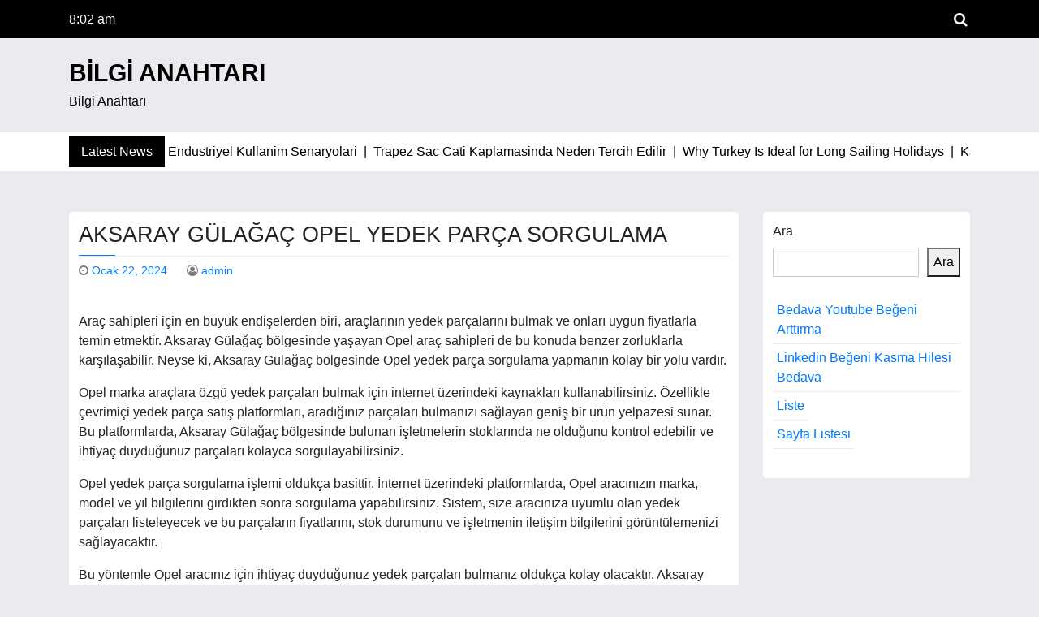

--- FILE ---
content_type: text/html; charset=UTF-8
request_url: https://bilgianahtari.com.tr/aksaray-gulagac-opel-yedek-parca-sorgulama-2/
body_size: 12765
content:
<!doctype html>
<html lang="tr">

<head>
	<meta charset="UTF-8">
	<meta name="viewport" content="width=device-width, initial-scale=1">
	<link rel="profile" href="https://gmpg.org/xfn/11">

	<title>Aksaray Gülağaç Opel Yedek Parça Sorgulama &#8211; Bilgi Anahtarı</title>
<meta name='robots' content='max-image-preview:large' />
<link rel='dns-prefetch' href='//fonts.googleapis.com' />
<link rel="alternate" type="application/rss+xml" title="Bilgi Anahtarı &raquo; akışı" href="https://bilgianahtari.com.tr/feed/" />
<link rel="alternate" type="application/rss+xml" title="Bilgi Anahtarı &raquo; yorum akışı" href="https://bilgianahtari.com.tr/comments/feed/" />
<link rel="alternate" title="oEmbed (JSON)" type="application/json+oembed" href="https://bilgianahtari.com.tr/wp-json/oembed/1.0/embed?url=https%3A%2F%2Fbilgianahtari.com.tr%2Faksaray-gulagac-opel-yedek-parca-sorgulama-2%2F" />
<link rel="alternate" title="oEmbed (XML)" type="text/xml+oembed" href="https://bilgianahtari.com.tr/wp-json/oembed/1.0/embed?url=https%3A%2F%2Fbilgianahtari.com.tr%2Faksaray-gulagac-opel-yedek-parca-sorgulama-2%2F&#038;format=xml" />
<style id='wp-img-auto-sizes-contain-inline-css' type='text/css'>
img:is([sizes=auto i],[sizes^="auto," i]){contain-intrinsic-size:3000px 1500px}
/*# sourceURL=wp-img-auto-sizes-contain-inline-css */
</style>
<style id='wp-emoji-styles-inline-css' type='text/css'>

	img.wp-smiley, img.emoji {
		display: inline !important;
		border: none !important;
		box-shadow: none !important;
		height: 1em !important;
		width: 1em !important;
		margin: 0 0.07em !important;
		vertical-align: -0.1em !important;
		background: none !important;
		padding: 0 !important;
	}
/*# sourceURL=wp-emoji-styles-inline-css */
</style>
<style id='wp-block-library-inline-css' type='text/css'>
:root{--wp-block-synced-color:#7a00df;--wp-block-synced-color--rgb:122,0,223;--wp-bound-block-color:var(--wp-block-synced-color);--wp-editor-canvas-background:#ddd;--wp-admin-theme-color:#007cba;--wp-admin-theme-color--rgb:0,124,186;--wp-admin-theme-color-darker-10:#006ba1;--wp-admin-theme-color-darker-10--rgb:0,107,160.5;--wp-admin-theme-color-darker-20:#005a87;--wp-admin-theme-color-darker-20--rgb:0,90,135;--wp-admin-border-width-focus:2px}@media (min-resolution:192dpi){:root{--wp-admin-border-width-focus:1.5px}}.wp-element-button{cursor:pointer}:root .has-very-light-gray-background-color{background-color:#eee}:root .has-very-dark-gray-background-color{background-color:#313131}:root .has-very-light-gray-color{color:#eee}:root .has-very-dark-gray-color{color:#313131}:root .has-vivid-green-cyan-to-vivid-cyan-blue-gradient-background{background:linear-gradient(135deg,#00d084,#0693e3)}:root .has-purple-crush-gradient-background{background:linear-gradient(135deg,#34e2e4,#4721fb 50%,#ab1dfe)}:root .has-hazy-dawn-gradient-background{background:linear-gradient(135deg,#faaca8,#dad0ec)}:root .has-subdued-olive-gradient-background{background:linear-gradient(135deg,#fafae1,#67a671)}:root .has-atomic-cream-gradient-background{background:linear-gradient(135deg,#fdd79a,#004a59)}:root .has-nightshade-gradient-background{background:linear-gradient(135deg,#330968,#31cdcf)}:root .has-midnight-gradient-background{background:linear-gradient(135deg,#020381,#2874fc)}:root{--wp--preset--font-size--normal:16px;--wp--preset--font-size--huge:42px}.has-regular-font-size{font-size:1em}.has-larger-font-size{font-size:2.625em}.has-normal-font-size{font-size:var(--wp--preset--font-size--normal)}.has-huge-font-size{font-size:var(--wp--preset--font-size--huge)}.has-text-align-center{text-align:center}.has-text-align-left{text-align:left}.has-text-align-right{text-align:right}.has-fit-text{white-space:nowrap!important}#end-resizable-editor-section{display:none}.aligncenter{clear:both}.items-justified-left{justify-content:flex-start}.items-justified-center{justify-content:center}.items-justified-right{justify-content:flex-end}.items-justified-space-between{justify-content:space-between}.screen-reader-text{border:0;clip-path:inset(50%);height:1px;margin:-1px;overflow:hidden;padding:0;position:absolute;width:1px;word-wrap:normal!important}.screen-reader-text:focus{background-color:#ddd;clip-path:none;color:#444;display:block;font-size:1em;height:auto;left:5px;line-height:normal;padding:15px 23px 14px;text-decoration:none;top:5px;width:auto;z-index:100000}html :where(.has-border-color){border-style:solid}html :where([style*=border-top-color]){border-top-style:solid}html :where([style*=border-right-color]){border-right-style:solid}html :where([style*=border-bottom-color]){border-bottom-style:solid}html :where([style*=border-left-color]){border-left-style:solid}html :where([style*=border-width]){border-style:solid}html :where([style*=border-top-width]){border-top-style:solid}html :where([style*=border-right-width]){border-right-style:solid}html :where([style*=border-bottom-width]){border-bottom-style:solid}html :where([style*=border-left-width]){border-left-style:solid}html :where(img[class*=wp-image-]){height:auto;max-width:100%}:where(figure){margin:0 0 1em}html :where(.is-position-sticky){--wp-admin--admin-bar--position-offset:var(--wp-admin--admin-bar--height,0px)}@media screen and (max-width:600px){html :where(.is-position-sticky){--wp-admin--admin-bar--position-offset:0px}}

/*# sourceURL=wp-block-library-inline-css */
</style><style id='wp-block-page-list-inline-css' type='text/css'>
.wp-block-navigation .wp-block-page-list{align-items:var(--navigation-layout-align,initial);background-color:inherit;display:flex;flex-direction:var(--navigation-layout-direction,initial);flex-wrap:var(--navigation-layout-wrap,wrap);justify-content:var(--navigation-layout-justify,initial)}.wp-block-navigation .wp-block-navigation-item{background-color:inherit}.wp-block-page-list{box-sizing:border-box}
/*# sourceURL=https://bilgianahtari.com.tr/wp-includes/blocks/page-list/style.min.css */
</style>
<style id='wp-block-search-inline-css' type='text/css'>
.wp-block-search__button{margin-left:10px;word-break:normal}.wp-block-search__button.has-icon{line-height:0}.wp-block-search__button svg{height:1.25em;min-height:24px;min-width:24px;width:1.25em;fill:currentColor;vertical-align:text-bottom}:where(.wp-block-search__button){border:1px solid #ccc;padding:6px 10px}.wp-block-search__inside-wrapper{display:flex;flex:auto;flex-wrap:nowrap;max-width:100%}.wp-block-search__label{width:100%}.wp-block-search.wp-block-search__button-only .wp-block-search__button{box-sizing:border-box;display:flex;flex-shrink:0;justify-content:center;margin-left:0;max-width:100%}.wp-block-search.wp-block-search__button-only .wp-block-search__inside-wrapper{min-width:0!important;transition-property:width}.wp-block-search.wp-block-search__button-only .wp-block-search__input{flex-basis:100%;transition-duration:.3s}.wp-block-search.wp-block-search__button-only.wp-block-search__searchfield-hidden,.wp-block-search.wp-block-search__button-only.wp-block-search__searchfield-hidden .wp-block-search__inside-wrapper{overflow:hidden}.wp-block-search.wp-block-search__button-only.wp-block-search__searchfield-hidden .wp-block-search__input{border-left-width:0!important;border-right-width:0!important;flex-basis:0;flex-grow:0;margin:0;min-width:0!important;padding-left:0!important;padding-right:0!important;width:0!important}:where(.wp-block-search__input){appearance:none;border:1px solid #949494;flex-grow:1;font-family:inherit;font-size:inherit;font-style:inherit;font-weight:inherit;letter-spacing:inherit;line-height:inherit;margin-left:0;margin-right:0;min-width:3rem;padding:8px;text-decoration:unset!important;text-transform:inherit}:where(.wp-block-search__button-inside .wp-block-search__inside-wrapper){background-color:#fff;border:1px solid #949494;box-sizing:border-box;padding:4px}:where(.wp-block-search__button-inside .wp-block-search__inside-wrapper) .wp-block-search__input{border:none;border-radius:0;padding:0 4px}:where(.wp-block-search__button-inside .wp-block-search__inside-wrapper) .wp-block-search__input:focus{outline:none}:where(.wp-block-search__button-inside .wp-block-search__inside-wrapper) :where(.wp-block-search__button){padding:4px 8px}.wp-block-search.aligncenter .wp-block-search__inside-wrapper{margin:auto}.wp-block[data-align=right] .wp-block-search.wp-block-search__button-only .wp-block-search__inside-wrapper{float:right}
/*# sourceURL=https://bilgianahtari.com.tr/wp-includes/blocks/search/style.min.css */
</style>
<style id='global-styles-inline-css' type='text/css'>
:root{--wp--preset--aspect-ratio--square: 1;--wp--preset--aspect-ratio--4-3: 4/3;--wp--preset--aspect-ratio--3-4: 3/4;--wp--preset--aspect-ratio--3-2: 3/2;--wp--preset--aspect-ratio--2-3: 2/3;--wp--preset--aspect-ratio--16-9: 16/9;--wp--preset--aspect-ratio--9-16: 9/16;--wp--preset--color--black: #000000;--wp--preset--color--cyan-bluish-gray: #abb8c3;--wp--preset--color--white: #ffffff;--wp--preset--color--pale-pink: #f78da7;--wp--preset--color--vivid-red: #cf2e2e;--wp--preset--color--luminous-vivid-orange: #ff6900;--wp--preset--color--luminous-vivid-amber: #fcb900;--wp--preset--color--light-green-cyan: #7bdcb5;--wp--preset--color--vivid-green-cyan: #00d084;--wp--preset--color--pale-cyan-blue: #8ed1fc;--wp--preset--color--vivid-cyan-blue: #0693e3;--wp--preset--color--vivid-purple: #9b51e0;--wp--preset--gradient--vivid-cyan-blue-to-vivid-purple: linear-gradient(135deg,rgb(6,147,227) 0%,rgb(155,81,224) 100%);--wp--preset--gradient--light-green-cyan-to-vivid-green-cyan: linear-gradient(135deg,rgb(122,220,180) 0%,rgb(0,208,130) 100%);--wp--preset--gradient--luminous-vivid-amber-to-luminous-vivid-orange: linear-gradient(135deg,rgb(252,185,0) 0%,rgb(255,105,0) 100%);--wp--preset--gradient--luminous-vivid-orange-to-vivid-red: linear-gradient(135deg,rgb(255,105,0) 0%,rgb(207,46,46) 100%);--wp--preset--gradient--very-light-gray-to-cyan-bluish-gray: linear-gradient(135deg,rgb(238,238,238) 0%,rgb(169,184,195) 100%);--wp--preset--gradient--cool-to-warm-spectrum: linear-gradient(135deg,rgb(74,234,220) 0%,rgb(151,120,209) 20%,rgb(207,42,186) 40%,rgb(238,44,130) 60%,rgb(251,105,98) 80%,rgb(254,248,76) 100%);--wp--preset--gradient--blush-light-purple: linear-gradient(135deg,rgb(255,206,236) 0%,rgb(152,150,240) 100%);--wp--preset--gradient--blush-bordeaux: linear-gradient(135deg,rgb(254,205,165) 0%,rgb(254,45,45) 50%,rgb(107,0,62) 100%);--wp--preset--gradient--luminous-dusk: linear-gradient(135deg,rgb(255,203,112) 0%,rgb(199,81,192) 50%,rgb(65,88,208) 100%);--wp--preset--gradient--pale-ocean: linear-gradient(135deg,rgb(255,245,203) 0%,rgb(182,227,212) 50%,rgb(51,167,181) 100%);--wp--preset--gradient--electric-grass: linear-gradient(135deg,rgb(202,248,128) 0%,rgb(113,206,126) 100%);--wp--preset--gradient--midnight: linear-gradient(135deg,rgb(2,3,129) 0%,rgb(40,116,252) 100%);--wp--preset--font-size--small: 13px;--wp--preset--font-size--medium: 20px;--wp--preset--font-size--large: 36px;--wp--preset--font-size--x-large: 42px;--wp--preset--spacing--20: 0.44rem;--wp--preset--spacing--30: 0.67rem;--wp--preset--spacing--40: 1rem;--wp--preset--spacing--50: 1.5rem;--wp--preset--spacing--60: 2.25rem;--wp--preset--spacing--70: 3.38rem;--wp--preset--spacing--80: 5.06rem;--wp--preset--shadow--natural: 6px 6px 9px rgba(0, 0, 0, 0.2);--wp--preset--shadow--deep: 12px 12px 50px rgba(0, 0, 0, 0.4);--wp--preset--shadow--sharp: 6px 6px 0px rgba(0, 0, 0, 0.2);--wp--preset--shadow--outlined: 6px 6px 0px -3px rgb(255, 255, 255), 6px 6px rgb(0, 0, 0);--wp--preset--shadow--crisp: 6px 6px 0px rgb(0, 0, 0);}:where(.is-layout-flex){gap: 0.5em;}:where(.is-layout-grid){gap: 0.5em;}body .is-layout-flex{display: flex;}.is-layout-flex{flex-wrap: wrap;align-items: center;}.is-layout-flex > :is(*, div){margin: 0;}body .is-layout-grid{display: grid;}.is-layout-grid > :is(*, div){margin: 0;}:where(.wp-block-columns.is-layout-flex){gap: 2em;}:where(.wp-block-columns.is-layout-grid){gap: 2em;}:where(.wp-block-post-template.is-layout-flex){gap: 1.25em;}:where(.wp-block-post-template.is-layout-grid){gap: 1.25em;}.has-black-color{color: var(--wp--preset--color--black) !important;}.has-cyan-bluish-gray-color{color: var(--wp--preset--color--cyan-bluish-gray) !important;}.has-white-color{color: var(--wp--preset--color--white) !important;}.has-pale-pink-color{color: var(--wp--preset--color--pale-pink) !important;}.has-vivid-red-color{color: var(--wp--preset--color--vivid-red) !important;}.has-luminous-vivid-orange-color{color: var(--wp--preset--color--luminous-vivid-orange) !important;}.has-luminous-vivid-amber-color{color: var(--wp--preset--color--luminous-vivid-amber) !important;}.has-light-green-cyan-color{color: var(--wp--preset--color--light-green-cyan) !important;}.has-vivid-green-cyan-color{color: var(--wp--preset--color--vivid-green-cyan) !important;}.has-pale-cyan-blue-color{color: var(--wp--preset--color--pale-cyan-blue) !important;}.has-vivid-cyan-blue-color{color: var(--wp--preset--color--vivid-cyan-blue) !important;}.has-vivid-purple-color{color: var(--wp--preset--color--vivid-purple) !important;}.has-black-background-color{background-color: var(--wp--preset--color--black) !important;}.has-cyan-bluish-gray-background-color{background-color: var(--wp--preset--color--cyan-bluish-gray) !important;}.has-white-background-color{background-color: var(--wp--preset--color--white) !important;}.has-pale-pink-background-color{background-color: var(--wp--preset--color--pale-pink) !important;}.has-vivid-red-background-color{background-color: var(--wp--preset--color--vivid-red) !important;}.has-luminous-vivid-orange-background-color{background-color: var(--wp--preset--color--luminous-vivid-orange) !important;}.has-luminous-vivid-amber-background-color{background-color: var(--wp--preset--color--luminous-vivid-amber) !important;}.has-light-green-cyan-background-color{background-color: var(--wp--preset--color--light-green-cyan) !important;}.has-vivid-green-cyan-background-color{background-color: var(--wp--preset--color--vivid-green-cyan) !important;}.has-pale-cyan-blue-background-color{background-color: var(--wp--preset--color--pale-cyan-blue) !important;}.has-vivid-cyan-blue-background-color{background-color: var(--wp--preset--color--vivid-cyan-blue) !important;}.has-vivid-purple-background-color{background-color: var(--wp--preset--color--vivid-purple) !important;}.has-black-border-color{border-color: var(--wp--preset--color--black) !important;}.has-cyan-bluish-gray-border-color{border-color: var(--wp--preset--color--cyan-bluish-gray) !important;}.has-white-border-color{border-color: var(--wp--preset--color--white) !important;}.has-pale-pink-border-color{border-color: var(--wp--preset--color--pale-pink) !important;}.has-vivid-red-border-color{border-color: var(--wp--preset--color--vivid-red) !important;}.has-luminous-vivid-orange-border-color{border-color: var(--wp--preset--color--luminous-vivid-orange) !important;}.has-luminous-vivid-amber-border-color{border-color: var(--wp--preset--color--luminous-vivid-amber) !important;}.has-light-green-cyan-border-color{border-color: var(--wp--preset--color--light-green-cyan) !important;}.has-vivid-green-cyan-border-color{border-color: var(--wp--preset--color--vivid-green-cyan) !important;}.has-pale-cyan-blue-border-color{border-color: var(--wp--preset--color--pale-cyan-blue) !important;}.has-vivid-cyan-blue-border-color{border-color: var(--wp--preset--color--vivid-cyan-blue) !important;}.has-vivid-purple-border-color{border-color: var(--wp--preset--color--vivid-purple) !important;}.has-vivid-cyan-blue-to-vivid-purple-gradient-background{background: var(--wp--preset--gradient--vivid-cyan-blue-to-vivid-purple) !important;}.has-light-green-cyan-to-vivid-green-cyan-gradient-background{background: var(--wp--preset--gradient--light-green-cyan-to-vivid-green-cyan) !important;}.has-luminous-vivid-amber-to-luminous-vivid-orange-gradient-background{background: var(--wp--preset--gradient--luminous-vivid-amber-to-luminous-vivid-orange) !important;}.has-luminous-vivid-orange-to-vivid-red-gradient-background{background: var(--wp--preset--gradient--luminous-vivid-orange-to-vivid-red) !important;}.has-very-light-gray-to-cyan-bluish-gray-gradient-background{background: var(--wp--preset--gradient--very-light-gray-to-cyan-bluish-gray) !important;}.has-cool-to-warm-spectrum-gradient-background{background: var(--wp--preset--gradient--cool-to-warm-spectrum) !important;}.has-blush-light-purple-gradient-background{background: var(--wp--preset--gradient--blush-light-purple) !important;}.has-blush-bordeaux-gradient-background{background: var(--wp--preset--gradient--blush-bordeaux) !important;}.has-luminous-dusk-gradient-background{background: var(--wp--preset--gradient--luminous-dusk) !important;}.has-pale-ocean-gradient-background{background: var(--wp--preset--gradient--pale-ocean) !important;}.has-electric-grass-gradient-background{background: var(--wp--preset--gradient--electric-grass) !important;}.has-midnight-gradient-background{background: var(--wp--preset--gradient--midnight) !important;}.has-small-font-size{font-size: var(--wp--preset--font-size--small) !important;}.has-medium-font-size{font-size: var(--wp--preset--font-size--medium) !important;}.has-large-font-size{font-size: var(--wp--preset--font-size--large) !important;}.has-x-large-font-size{font-size: var(--wp--preset--font-size--x-large) !important;}
/*# sourceURL=global-styles-inline-css */
</style>

<style id='classic-theme-styles-inline-css' type='text/css'>
/*! This file is auto-generated */
.wp-block-button__link{color:#fff;background-color:#32373c;border-radius:9999px;box-shadow:none;text-decoration:none;padding:calc(.667em + 2px) calc(1.333em + 2px);font-size:1.125em}.wp-block-file__button{background:#32373c;color:#fff;text-decoration:none}
/*# sourceURL=/wp-includes/css/classic-themes.min.css */
</style>
<link rel='stylesheet' id='news-box-google-font-css' href='https://fonts.googleapis.com/css?family=PT+Serif%3A400%2C400i%2C700%2C700i%7CCrete+Round%3A400%2C400i&#038;subset=latin%2Clatin-ext' type='text/css' media='all' />
<link rel='stylesheet' id='font-awesome-css' href='https://bilgianahtari.com.tr/wp-content/themes/news-box/assets/css/font-awesome.css?ver=4.7.0' type='text/css' media='all' />
<link rel='stylesheet' id='bootstrap-css' href='https://bilgianahtari.com.tr/wp-content/themes/news-box/assets/css/bootstrap.css?ver=4.1.0' type='text/css' media='all' />
<link rel='stylesheet' id='news-box-default-css' href='https://bilgianahtari.com.tr/wp-content/themes/news-box/assets/css/default.css?ver=1.2.9' type='text/css' media='all' />
<link rel='stylesheet' id='news-box-style-css' href='https://bilgianahtari.com.tr/wp-content/themes/news-box/style.css?ver=1.2.9' type='text/css' media='all' />
<link rel='stylesheet' id='news-box-custom-style-css' href='https://bilgianahtari.com.tr/wp-content/themes/news-box/assets/css/custom-style.css?ver=6.9' type='text/css' media='all' />
<style id='news-box-custom-style-inline-css' type='text/css'>
.site-title a,
			.site-description {
				color: #000000 ;
			}
/*# sourceURL=news-box-custom-style-inline-css */
</style>
<script type="28d7474d897539447fab6edc-text/javascript" src="https://bilgianahtari.com.tr/wp-content/themes/news-box/assets/js/modernizr.js?ver=6.9" id="modernizr-js"></script>
<script type="28d7474d897539447fab6edc-text/javascript" src="https://bilgianahtari.com.tr/wp-includes/js/jquery/jquery.min.js?ver=3.7.1" id="jquery-core-js"></script>
<script type="28d7474d897539447fab6edc-text/javascript" src="https://bilgianahtari.com.tr/wp-includes/js/jquery/jquery-migrate.min.js?ver=3.4.1" id="jquery-migrate-js"></script>
<link rel="https://api.w.org/" href="https://bilgianahtari.com.tr/wp-json/" /><link rel="alternate" title="JSON" type="application/json" href="https://bilgianahtari.com.tr/wp-json/wp/v2/posts/115" /><link rel="canonical" href="https://bilgianahtari.com.tr/aksaray-gulagac-opel-yedek-parca-sorgulama-2/" />
<link rel='shortlink' href='https://bilgianahtari.com.tr/?p=115' />
</head>

<body class="wp-singular post-template-default single single-post postid-115 single-format-standard wp-theme-news-box">
		<div id="page" class="site">
		<a class="skip-link screen-reader-text" href="#content">Skip to content</a>

		<header id="masthead" class="site-header">
							<div class="header-top bg-dark">
		<div class="container">
			<div class="headtop-items">

				<div class="time-column">
					<div class="date-time time-show">
													<ul>
								<li><span class="time"><i class="fa fa-time"></i>8:02 am</li>
								<li><span class="time">Cuma</span></li>
								<li><span class="date"><i class="fa fa-date"></i>Ocak 30, 2026</span></li>
							</ul>
											</div>
				</div>

				<div class="topnav-serch">
					<nav class="navbar navbar-expand-lg">
						<button class="navbar-toggler" type="button" data-toggle="collapse" data-target="#navbar-content" aria-controls="navbar-content" aria-expanded="false" aria-label="Toggle Navigation">
							<span class="navbar-toggler-icon"><i class="fa fa-bars"></i></span>
						</button>
						<div class="collapse navbar-collapse" id="navbar-content">
													</div>
					</nav>

					<div class="header-search">
						<div class="search-icon"><i class="fa fa-search"></i></div>
						<div class="header-search-form">
							<form role="search" method="get" class="search-form" action="https://bilgianahtari.com.tr/">
				<label>
					<span class="screen-reader-text">Arama:</span>
					<input type="search" class="search-field" placeholder="Ara &hellip;" value="" name="s" />
				</label>
				<input type="submit" class="search-submit" value="Ara" />
			</form>						</div>
					</div>
				</div>
			</div>
		</div>
	</div>

			<div class="header-middle">
				<div class="container">
					<div class="row">
						<div class="col-md-4">
							<div class="site-branding news-box-logo">
																	<h1 class="site-title logo-off"><a class="navbar-brand" href="https://bilgianahtari.com.tr/" rel="home">Bilgi Anahtarı</a></h1>
																	<p class="site-description ">Bilgi Anahtarı</p>
															</div><!-- .site-branding -->
						</div>
						<div class="col-md-8">
													</div>
					</div>
				</div>
			</div>
						<div class="header-bottom latest-news-bar">
				<div class="container">
					<div class="nbox-ticker">
						<div class="ticker-title">
							<div class="news-latest">
								Latest News							</div>
						</div>
						<div class="ticker-content">
							<div class="news-update holder">
																	<div> Ahsap Sandikta Endustriyel Kullanim Senaryolari&nbsp; | &nbsp;</div>
																	<div> Trapez Sac Cati Kaplamasinda Neden Tercih Edilir&nbsp; | &nbsp;</div>
																	<div> Why Turkey Is Ideal for Long Sailing Holidays&nbsp; | &nbsp;</div>
																	<div> Kalze Kolye ile Özgün Takı Tarzı&nbsp; | &nbsp;</div>
																	<div> Spiral Çelik Boru Kullanım Ömrü Nasıl Uzatılır_&nbsp; | &nbsp;</div>
															</div>
						</div>
					</div>
				</div>
			</div>
		</header><!-- #masthead -->
				<div id="content" class="site-content"><div class="container">
	<div class="row">
		<div class="col-lg-9">
			<div id="primary" class="content-area">
				<main id="main" class="site-main">

					
<article id="post-115" class="card-view post-115 post type-post status-publish format-standard hentry category-uncategorized">

	<header class="entry-header">
	<h2 class="entry-title">Aksaray Gülağaç Opel Yedek Parça Sorgulama</h2>		<div class="entry-meta">
			<span class="posted-on"> <i class="fa fa-clock-o"></i> <a href="https://bilgianahtari.com.tr/aksaray-gulagac-opel-yedek-parca-sorgulama-2/" rel="bookmark"><time class="entry-date published updated" datetime="2024-01-22T18:06:23+00:00">Ocak 22, 2024</time></a></span><span class="byline"> <i class="fa fa-user-circle-o"></i>  <span class="author vcard"><a class="url fn n" href="https://bilgianahtari.com.tr/author/adwod/">admin</a></span></span>		</div><!-- .entry-meta -->
	</header><!-- .entry-header -->

<div class="entry-content">
	<p><img fetchpriority="high" decoding="async" class="aligncenter size-full wp-image-22438" src="https://ulasotocikma.com.tr/wp-content/uploads/2024/01/opel-cikma-parca.png" alt="" width="1004" height="590" /></p>
<p>Araç sahipleri için en büyük endişelerden biri, araçlarının yedek parçalarını bulmak ve onları uygun fiyatlarla temin etmektir. Aksaray Gülağaç bölgesinde yaşayan Opel araç sahipleri de bu konuda benzer zorluklarla karşılaşabilir. Neyse ki, Aksaray Gülağaç bölgesinde Opel yedek parça sorgulama yapmanın kolay bir yolu vardır.</p>
<p>Opel marka araçlara özgü yedek parçaları bulmak için internet üzerindeki kaynakları kullanabilirsiniz. Özellikle çevrimiçi yedek parça satış platformları, aradığınız parçaları bulmanızı sağlayan geniş bir ürün yelpazesi sunar. Bu platformlarda, Aksaray Gülağaç bölgesinde bulunan işletmelerin stoklarında ne olduğunu kontrol edebilir ve ihtiyaç duyduğunuz parçaları kolayca sorgulayabilirsiniz.</p>
<p>Opel yedek parça sorgulama işlemi oldukça basittir. İnternet üzerindeki platformlarda, Opel aracınızın marka, model ve yıl bilgilerini girdikten sonra sorgulama yapabilirsiniz. Sistem, size aracınıza uyumlu olan yedek parçaları listeleyecek ve bu parçaların fiyatlarını, stok durumunu ve işletmenin iletişim bilgilerini görüntülemenizi sağlayacaktır.</p>
<p>Bu yöntemle Opel aracınız için ihtiyaç duyduğunuz yedek parçaları bulmanız oldukça kolay olacaktır. Aksaray Gülağaç bölgesindeki Opel yedek parça satıcıları arasında karşılaştırma yapabilir ve en uygun seçeneği belirleyebilirsiniz. Ayrıca, çevrimiçi platformların sunduğu kullanıcı yorumları ve değerlendirmeleri de okuyarak, müşteri deneyimleri hakkında daha fazla bilgi edinebilirsiniz.</p>
<p>Aksaray Gülağaç bölgesinde Opel araç sahipleri için yedek parça sorgulama işlemi, çevrimiçi platformları kullanarak pratik bir çözüm sunmaktadır. Bu sayede zamanınızı ve enerjinizi harcamadan, ihtiyaç duyduğunuz yedek parçaları bulabilir ve aracınızın bakımını güvenle gerçekleştirebilirsiniz.</p>
<h2>Gülağaç, Aksaray’da Opel Yedek Parça Sorgulama Hizmeti: İhtiyaçlarınıza Kolay ve Hızlı Çözüm</h2>
<p>Opel aracınızın yedek parça ihtiyaçlarıyla karşılaştığınızda, doğru parçayı bulmak zaman alıcı ve zorlu bir süreç olabilir. Neyse ki, Gülağaç, Aksaray&#039;da sunulan Opel yedek parça sorgulama hizmeti, bu süreci kolaylaştırarak ihtiyaçlarınıza hızlı ve etkili bir çözüm sunuyor.</p>
<p>Opel araç sahipleri için orijinal yedek parçaların kalitesi ve uyumluluğu önemlidir. Gülağaç&#039;taki yerel yedek parça tedarikçileri, geniş bir Opel parça stoğuna sahip olup, müşterilere sadece orijinal ve kaliteli parçalar sunmaktadır. Bu sayede, aracınızın performansını ve güvenliğini korumanızı sağlar.</p>
<p>Opel yedek parça sorgulama hizmeti, internet üzerinden kolayca erişilebilir. Gülağaç bölgesindeki opelinizle ilgili bir yedek parça ihtiyacınız olduğunda, sadece web sitesine girerek gerekli bilgileri girin ve talebinizi iletebilirsiniz. Uzman ekip, talebinizi titizlikle değerlendirir ve en kısa sürede size geri dönüş yapar. Bu sayede, zamanınızı araştırma yapmakla harcamak yerine, tam olarak ihtiyaç duyduğunuz parçayı bulmanızı sağlar.</p>
<p>Gülağaç&#039;daki Opel yedek parça sorgulama hizmeti, müşterilere birçok avantaj sunmaktadır. İlk olarak, orijinal parçaların uygun fiyatlarla temin edilmesini sağlar. Ayrıca, profesyonel ekip, doğru parçanın seçilmesinde size yardımcı olacak teknik bilgi ve uzmanlık sunar. Bunun yanı sıra, hızlı teslimat ve güvenilir müşteri hizmetleri ile memnuniyetinizi ön planda tutar.</p>
<p>Gülağaç, Aksaray&#039;da Opel yedek parça sorgulama hizmeti ile aracınızın bakım ve onarım ihtiyaçlarını kolayca karşılayabilirsiniz. Herhangi bir sorun yaşamanız durumunda, uzman ekibimiz size destek sağlamak için her zaman hazırdır.</p>
<p>Opel aracınızın yedek parça arayışında, Gülağaç&#039;daki bu hizmeti tercih etmek, uygun fiyatlarla kaliteli parçalar elde etmenizi sağlayacak. Kolay kullanımı ve hızlı çözümleri sayesinde, Opel yedek parça sorgulama süreci artık daha az zahmetli olacak. İhtiyaçlarınıza en uygun parçayı bulmak için hemen bu hizmetten faydalanın ve aracınızı en iyi şekilde koruyun.</p>
<h2>Opel Araç Sahiplerine Müjde! Artık Gülağaç’ta Yedek Parça Sorgulama İmkânı</h2>
<p>Opel araç sahipleri için harika bir haberimiz var! Gülağaç, yedek parça sorgulama imkânıyla Opel kullanıcılarına büyük kolaylık sağlayacak. Büyük bir coşku ve heyecanla duyuruyoruz ki, artık Opel araçlarınızın yedek parçalarını Gülağaç&#039;taki mağazalarımızda sorgulayabilirsiniz.</p>
<p>Yedek parça bulmak, her otomobil sahibinin karşılaştığı önemli bir sorundur. Farklı markaların parçalarını araştırmak zaman alıcı ve zahmetli olabilir. Ancak Opel araç sahipleri artık bu endişeleri bir kenara bırakabilirler. Gülağaç, Opel araçların tamir ve bakımında ihtiyaç duyduğunuz yedek parçaları sunarak size büyük bir rahatlık sağlayacak.</p>
<p>Gülağaç&#039;daki mağazalarımız, geniş bir yedek parça stoğuna sahiptir. Opel araçlarınız için gerekli olan her türlü parçayı bulmanız artık çok kolay olacak. Hem orijinal parçalar hem de uyumlu ve kaliteli yan sanayi ürünleri seçeneklerimiz arasında yer alıyor. Böylece, bütçenize uygun seçenekleri değerlendirme imkânına sahip olacaksınız.</p>
<p>Müşteri memnuniyeti bizim için en önemli önceliktir. Gülağaç&#039;taki uzman ekibimiz size yardımcı olmak için her zaman hazır durumdadır. Size en uygun parçayı bulmanızda ve tamir sürecinizde sizi desteklemekte büyük bir hassasiyet gösterirler.</p>
<p>Gülağaç&#039;taki yedek parça sorgulama hizmetimiz ile zamandan tasarruf edecek, aradığınız parçayı kolaylıkla bulabileceksiniz. Opel araçlarınızın performansını korurken aynı zamanda güvende hissetmek istiyorsanız, hemen mağazalarımıza uğrayın ve ihtiyaçlarınızı karşılamak için geniş ürün yelpazemizden faydalanın.</p>
<p>Artık Opel araç sahipleri olarak, Gülağaç&#039;ta yedek parça sorgulama imkânından yararlanabilirsiniz. Sizin için en uygun parçayı bulmak için uzman ekibimizden destek almayı unutmayın. Araçlarınızın bakım ve onarımlarında kaliteli hizmetle buluşmak için sizleri mağazalarımıza bekliyoruz!</p>
<h2>Gülağaç’ta Opel Yedek Parça Aramak Tarihe Karışıyor: Nasıl Yapılır?</h2>
<p>Opel aracınızın yedek parçasını bulmak artık Gülağaç&#039;ta çok daha kolay. Bu makalede, size Gülağaç bölgesinde Opel yedek parça aramanın nasıl yapıldığı konusunda bilgi vereceğim. Artık saatlerinizi harcamadan ve mağazalar arasında koşturarak yedek parça bulma derdine son vereceksiniz.</p>
<p>Gülağaç&#039;ta Opel yedek parça ihtiyaçlarınızı karşılamak için çeşitli seçenekler mevcut. İlk olarak, yerel Opel bayilerini ziyaret edebilirsiniz. Bayiler, orijinal ve garantili parçalar sunar. Ancak, fiyatlar genellikle yüksek olabilir ve stok durumu sınırlı olabilir.</p>
<p>Alternatif olarak, Gülağaç&#039;taki otomotiv yedek parça satıcılarını keşfedebilirsiniz. Bu satıcılar genellikle geniş bir yedek parça stoğu sunar ve uygun fiyatlarla kaliteli ürünler sağlar. İnternet üzerinden yapacağınız araştırmalarla bu satıcıların iletişim bilgilerini bulabilir ve onlarla doğrudan iletişime geçebilirsiniz.</p>
<p>Ayrıca, online yedek parça platformları da sizin için ideal bir seçenek olabilir. Gülağaç&#039;ta Opel yedek parça ihtiyaçlarınızı karşılamak için çeşitli güvenilir web siteleri bulunmaktadır. Bu platformlar, geniş ürün yelpazesi sunarak aradığınız parçayı kolayca bulmanızı sağlar. Siparişlerinizi online olarak verebilir ve istediğiniz parçaların kapınıza teslimini sağlayabilirsiniz.</p>
<p>Gülağaç&#039;ta Opel yedek parça aramak için dikkate almanız gereken bir diğer faktör ise ikinci el parçalardır. Yerel hurda pazarları veya otomotiv geri dönüşüm merkezleri, uygun fiyatlı ve kaliteli ikinci el Opel yedek parçaları sunabilir. Bu parçaları satan yerlerde pazarlık yapma şansınız da olabilir.</p>
<p>Gülağaç&#039;ta Opel yedek parça arama süreci artık daha kolay hale geldi. Yerel bayileri ziyaret etmek, otomotiv yedek parça satıcılarıyla iletişime geçmek, online platformları keşfetmek ve ikinci el parçaları düşünmek gibi farklı seçeneklere sahipsiniz. Bu yöntemleri kullanarak Opel aracınızın ihtiyaç duyduğu yedek parçaları kolaylıkla bulabilir ve araç bakımınızı optimal seviyede tutabilirsiniz.</p>
<h2>Yedek Parça Alırken Zaman ve Para Kaybına Son Verin: Gülağaç’ta Opel Sahiplerine Özel Hizmet</h2>
<p>Opel aracınız için yedek parça almak, zaman alıcı ve maliyetli bir süreç olabilir. Ancak, Gülağaç&#039;ta bulunan özel hizmet veren bir Opel yedek parça merkezi sayesinde bu sorunları ortadan kaldırmak artık mümkün. Opel sahipleri için tasarlanmış bu hizmet, hem zamanınızı korurken hem de bütçenizi rahatlatmanıza yardımcı olur.</p>
<p>Gülağaç&#039;taki Opel yedek parça merkezi, benzersiz bir deneyim sunmayı hedefleyerek müşteri memnuniyetini ön planda tutuyor. Bu merkeze başvurduğunuzda, uzman ekibin size özel olarak sunacağı çözümlerle karşılaşırsınız. Yüksek kaliteli ve orijinal yedek parçaları uygun fiyatlarla temin edebilirsiniz. Böylece, aracınız için ihtiyaç duyduğunuz parçaları kolaylıkla temin ederken cebinize de dost olursunuz.</p>
<p>Bu özel hizmet, zamanınızı da büyük ölçüde korumanızı sağlar. Gülağaç&#039;taki Opel yedek parça merkezi, geniş bir stok envanterine sahiptir ve hızlı teslimatın yanı sıra güvenilir hizmet sunar. Aracınızın ihtiyaç duyduğu parçayı bulmak için başka yerlere gitmek ya da uzun süre beklemek zorunda kalmazsınız. Bu sayede, aracınızı daha kısa sürede onarıp tekrar yola çıkabilirsiniz.</p>
<p>Gülağaç&#039;taki Opel yedek parça merkezi, müşterilerinin memnuniyetini en üst düzeyde tutmayı amaçlar. Uzman ekibin tecrübesi ve bilgisiyle donatılmış olan bu merkez, size doğru parçayı doğru zamanda temin etme konusunda yardımcı olur. Ayrıca, müşteri odaklı hizmet anlayışıyla sorularınıza yanıt verir ve size uygun seçenekleri sunar.</p>
<p>yedek parça alırken zaman ve para kaybına son vermek için Gülağaç&#039;taki Opel yedek parça merkezi sizin en iyi çözümünüz olabilir. Orijinal parçaları uygun fiyatlarla temin ederek zamanınızı korurken, kaliteli hizmetle de karşılaşırsınız. Opel sahiplerine özel olarak tasarlanmış bu hizmetle, aracınızı hızlı ve güvenilir bir şekilde tamir edebilirsiniz.</p>
</div><!-- .entry-content -->

<footer class="entry-footer">
	<i class="fa fa-file"></i><span class="cat-links"> <a href="https://bilgianahtari.com.tr/category/uncategorized/" rel="category tag">Uncategorized</a></span></footer><!-- .entry-footer -->
	
</article><!-- #post-115 -->

	<nav class="navigation post-navigation" aria-label="Yazılar">
		<h2 class="screen-reader-text">Yazı gezinmesi</h2>
		<div class="nav-links"><div class="nav-previous"><a href="https://bilgianahtari.com.tr/aksaray-gulagac-opel-yedek-parca-sorgulama/" rel="prev">Aksaray Gülağaç Opel Yedek Parça Sorgulama</a></div><div class="nav-next"><a href="https://bilgianahtari.com.tr/sms-onay-numara-onay-mobil-onay/" rel="next">SMS Onay – Numara Onay – Mobil Onay</a></div></div>
	</nav>
				</main><!-- #main -->
			</div><!-- #primary -->
		</div>
					<div class="col-lg-3">
				<div class="news-box-sidebar">
					
<aside id="secondary" class="widget-area">
	<section id="block-2" class="widget widget_block widget_search"><form role="search" method="get" action="https://bilgianahtari.com.tr/" class="wp-block-search__button-outside wp-block-search__text-button wp-block-search"    ><label class="wp-block-search__label" for="wp-block-search__input-1" >Ara</label><div class="wp-block-search__inside-wrapper" ><input class="wp-block-search__input" id="wp-block-search__input-1" placeholder="" value="" type="search" name="s" required /><button aria-label="Ara" class="wp-block-search__button wp-element-button" type="submit" >Ara</button></div></form></section><section id="block-8" class="widget widget_block"><ul class="wp-block-page-list"><li class="wp-block-pages-list__item"><a class="wp-block-pages-list__item__link" href="https://bilgianahtari.com.tr/bedava-youtube-begeni-arttirma/">Bedava Youtube Beğeni Arttırma</a></li><li class="wp-block-pages-list__item"><a class="wp-block-pages-list__item__link" href="https://bilgianahtari.com.tr/linkedin-begeni-kasma-hilesi-bedava/">Linkedin Beğeni Kasma Hilesi Bedava</a></li><li class="wp-block-pages-list__item"><a class="wp-block-pages-list__item__link" href="https://bilgianahtari.com.tr/liste/">Liste</a></li><li class="wp-block-pages-list__item"><a class="wp-block-pages-list__item__link" href="https://bilgianahtari.com.tr/sayfa-listesi/">Sayfa Listesi</a></li></ul></section></aside><!-- #secondary -->
				</div>
			</div>
			</div>
</div>


</div><!-- #content -->

<footer id="colophon" class="nsb-site-footer">
			<div class="footer-bottom">
		<div class="container">
			<div class="row">
									<div class="col-sm-12">
						<div class="site-info">
														<div class="info-news-box-footer">
								<a href="https://wordpress.org/">
									Proudly powered by WordPress								</a>
								<span class="sep"> | </span>
								Theme: news-box by <a href="https://wpthemespace.com/product/news-box/">wpthemespace.com</a>.							</div>
						</div><!-- .site-info -->
						<div class="footer-menu text-center">
													</div>
					</div>
							</div>
		</div>
	</div>
<div class="Google" style="display:none">
<a href="https://bit.ly/sms-onay" rel="dofollow">SMS onay</a>
<a href="https://anabolicpharma1.com/" rel="dofollow">Anabolic Pharma</a>
<a href="https://www.avc.edu.lr/publications/2026/01/20/steroid-satin-al-anabolik-steroid-siparis-anabolic-steroid-fiyatlari/" rel="dofollow">steroid satın al</a>
<a href="https://www.seokoloji.com/link/" rel="dofollow">link</a>
<a href="https://www.steroidsatinal.online/" title="steroid satın al" rel="dofollow">steroid satın al</a>
<a href="https://www.smsonay.com/" rel="nofollow">sms onay</a>
<a href="https://www.seokoloji.com/"><strong>seokoloji</strong></a>
<a href="https://yetersozluk.com/"><strong>https://yetersozluk.com/</strong></a>

<a href="https://kythera.gr/"><strong>canlı maç izle</strong></a>
<a href="https://kythera.gr/"><strong>canlı maç izle 2026</strong></a>










<a href="https://sundivingsrilanka.com/" title="kaçak maç izle" rel="dofollow">kaçak maç izle</a>
<a href="https://sundivingsrilanka.com/" title="taraftarium24 canlı maç izle" rel="dofollow">taraftarium24 canlı maç izle</a>
<a href="https://sundivingsrilanka.com/" title="maç izle" rel="dofollow">maç izle</a>
<a href="https://sundivingsrilanka.com/" title="canlı maç izle" rel="dofollow">canlı maç izle</a>








<a href="https://www.konken.info/" title="türk ifşa telegram" rel="dofollow">türk ifşa telegram</a>
<a href="https://www.konken.info/" title="türk ifşa" rel="dofollow">türk ifşa</a>
<a href="https://www.konken.info/" title="türk ifşa porno" rel="dofollow">türk ifşa porno</a>
<a href="https://www.konken.info/" title="telegram ifşa" rel="dofollow">telegram ifşa</a>



<a href="https://www.indiedevday.es/" title="türk ifşa" rel="dofollow">türk ifşa</a>




</div>




<a href="https://sosyaldigital.com/twitter-takipci-satin-al/" title="twitter takipçi satın al"><img  width="125" height="125" border="0" src="https://sosyaldigital.com/upload/logo-206563-1--485427.png.webp" alt="twitter takipçi satın al"></a> 

<div class="Google" style="display:none">
<a href="https://tutunsepeti35.com/cohiba/">Cohiba Puro</a>
<a href="https://tutunsepeti35.com/golden-virginia-tutun/">Golden Virginia Tütün</a>
<a href="https://tutunsepeti34.com/gurkha-purolar/" rel="dofollow">gurkha puro satın al</a>
<a href="https://www.anabolickapinda26.com/" title="steroid al" rel="dofollow">steroid al</a>
</div>
</footer><!-- #colophon -->
</div><!-- #page -->

<script type="speculationrules">
{"prefetch":[{"source":"document","where":{"and":[{"href_matches":"/*"},{"not":{"href_matches":["/wp-*.php","/wp-admin/*","/wp-content/uploads/*","/wp-content/*","/wp-content/plugins/*","/wp-content/themes/news-box/*","/*\\?(.+)"]}},{"not":{"selector_matches":"a[rel~=\"nofollow\"]"}},{"not":{"selector_matches":".no-prefetch, .no-prefetch a"}}]},"eagerness":"conservative"}]}
</script>
<script type="28d7474d897539447fab6edc-text/javascript" src="https://bilgianahtari.com.tr/wp-content/themes/news-box/assets/js/skip-link-focus-fix.js?ver=20151215" id="news-box-skip-link-focus-fix-js"></script>
<script type="28d7474d897539447fab6edc-text/javascript" src="https://bilgianahtari.com.tr/wp-content/themes/news-box/assets/js/ticker.js?ver=20151215" id="jquery.ticker-js"></script>
<script type="28d7474d897539447fab6edc-text/javascript" src="https://bilgianahtari.com.tr/wp-content/themes/news-box/assets/js/jquery.vticker.js?ver=20151215" id="vticker-js"></script>
<script type="28d7474d897539447fab6edc-text/javascript" src="https://bilgianahtari.com.tr/wp-content/themes/news-box/assets/js/bootstrap.js?ver=20151215" id="bootstrap-js"></script>
<script type="28d7474d897539447fab6edc-text/javascript" src="https://bilgianahtari.com.tr/wp-content/themes/news-box/assets/js/main.js?ver=1.2.9" id="news-box-main-js"></script>
<script id="wp-emoji-settings" type="application/json">
{"baseUrl":"https://s.w.org/images/core/emoji/17.0.2/72x72/","ext":".png","svgUrl":"https://s.w.org/images/core/emoji/17.0.2/svg/","svgExt":".svg","source":{"concatemoji":"https://bilgianahtari.com.tr/wp-includes/js/wp-emoji-release.min.js?ver=6.9"}}
</script>
<script type="28d7474d897539447fab6edc-module">
/* <![CDATA[ */
/*! This file is auto-generated */
const a=JSON.parse(document.getElementById("wp-emoji-settings").textContent),o=(window._wpemojiSettings=a,"wpEmojiSettingsSupports"),s=["flag","emoji"];function i(e){try{var t={supportTests:e,timestamp:(new Date).valueOf()};sessionStorage.setItem(o,JSON.stringify(t))}catch(e){}}function c(e,t,n){e.clearRect(0,0,e.canvas.width,e.canvas.height),e.fillText(t,0,0);t=new Uint32Array(e.getImageData(0,0,e.canvas.width,e.canvas.height).data);e.clearRect(0,0,e.canvas.width,e.canvas.height),e.fillText(n,0,0);const a=new Uint32Array(e.getImageData(0,0,e.canvas.width,e.canvas.height).data);return t.every((e,t)=>e===a[t])}function p(e,t){e.clearRect(0,0,e.canvas.width,e.canvas.height),e.fillText(t,0,0);var n=e.getImageData(16,16,1,1);for(let e=0;e<n.data.length;e++)if(0!==n.data[e])return!1;return!0}function u(e,t,n,a){switch(t){case"flag":return n(e,"\ud83c\udff3\ufe0f\u200d\u26a7\ufe0f","\ud83c\udff3\ufe0f\u200b\u26a7\ufe0f")?!1:!n(e,"\ud83c\udde8\ud83c\uddf6","\ud83c\udde8\u200b\ud83c\uddf6")&&!n(e,"\ud83c\udff4\udb40\udc67\udb40\udc62\udb40\udc65\udb40\udc6e\udb40\udc67\udb40\udc7f","\ud83c\udff4\u200b\udb40\udc67\u200b\udb40\udc62\u200b\udb40\udc65\u200b\udb40\udc6e\u200b\udb40\udc67\u200b\udb40\udc7f");case"emoji":return!a(e,"\ud83e\u1fac8")}return!1}function f(e,t,n,a){let r;const o=(r="undefined"!=typeof WorkerGlobalScope&&self instanceof WorkerGlobalScope?new OffscreenCanvas(300,150):document.createElement("canvas")).getContext("2d",{willReadFrequently:!0}),s=(o.textBaseline="top",o.font="600 32px Arial",{});return e.forEach(e=>{s[e]=t(o,e,n,a)}),s}function r(e){var t=document.createElement("script");t.src=e,t.defer=!0,document.head.appendChild(t)}a.supports={everything:!0,everythingExceptFlag:!0},new Promise(t=>{let n=function(){try{var e=JSON.parse(sessionStorage.getItem(o));if("object"==typeof e&&"number"==typeof e.timestamp&&(new Date).valueOf()<e.timestamp+604800&&"object"==typeof e.supportTests)return e.supportTests}catch(e){}return null}();if(!n){if("undefined"!=typeof Worker&&"undefined"!=typeof OffscreenCanvas&&"undefined"!=typeof URL&&URL.createObjectURL&&"undefined"!=typeof Blob)try{var e="postMessage("+f.toString()+"("+[JSON.stringify(s),u.toString(),c.toString(),p.toString()].join(",")+"));",a=new Blob([e],{type:"text/javascript"});const r=new Worker(URL.createObjectURL(a),{name:"wpTestEmojiSupports"});return void(r.onmessage=e=>{i(n=e.data),r.terminate(),t(n)})}catch(e){}i(n=f(s,u,c,p))}t(n)}).then(e=>{for(const n in e)a.supports[n]=e[n],a.supports.everything=a.supports.everything&&a.supports[n],"flag"!==n&&(a.supports.everythingExceptFlag=a.supports.everythingExceptFlag&&a.supports[n]);var t;a.supports.everythingExceptFlag=a.supports.everythingExceptFlag&&!a.supports.flag,a.supports.everything||((t=a.source||{}).concatemoji?r(t.concatemoji):t.wpemoji&&t.twemoji&&(r(t.twemoji),r(t.wpemoji)))});
//# sourceURL=https://bilgianahtari.com.tr/wp-includes/js/wp-emoji-loader.min.js
/* ]]> */
</script>

<script src="/cdn-cgi/scripts/7d0fa10a/cloudflare-static/rocket-loader.min.js" data-cf-settings="28d7474d897539447fab6edc-|49" defer></script><script defer src="https://static.cloudflareinsights.com/beacon.min.js/vcd15cbe7772f49c399c6a5babf22c1241717689176015" integrity="sha512-ZpsOmlRQV6y907TI0dKBHq9Md29nnaEIPlkf84rnaERnq6zvWvPUqr2ft8M1aS28oN72PdrCzSjY4U6VaAw1EQ==" data-cf-beacon='{"version":"2024.11.0","token":"bc7c7f5cf04b4add95d3381c135e19cf","r":1,"server_timing":{"name":{"cfCacheStatus":true,"cfEdge":true,"cfExtPri":true,"cfL4":true,"cfOrigin":true,"cfSpeedBrain":true},"location_startswith":null}}' crossorigin="anonymous"></script>
</body>

</html>